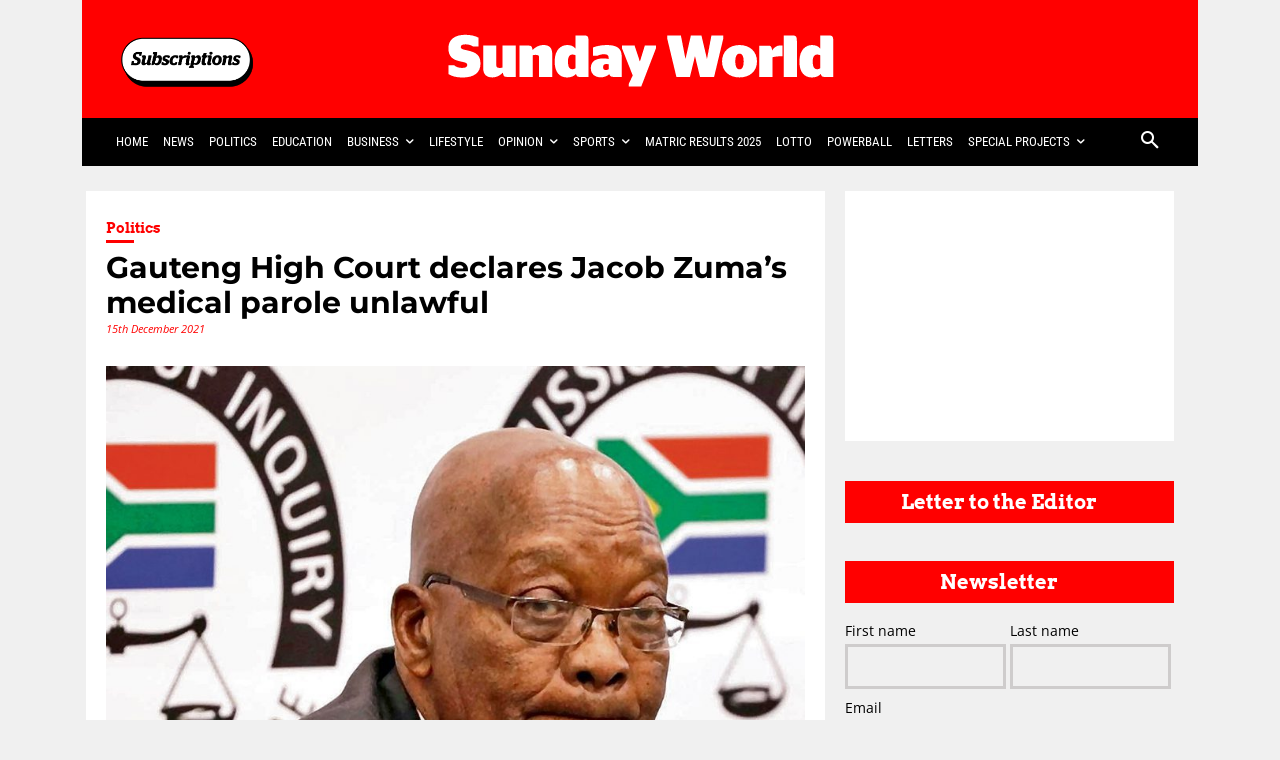

--- FILE ---
content_type: text/html; charset=utf-8
request_url: https://www.google.com/recaptcha/api2/aframe
body_size: 150
content:
<!DOCTYPE HTML><html><head><meta http-equiv="content-type" content="text/html; charset=UTF-8"></head><body><script nonce="GBuBvel-_DDc0zrA0ypsPg">/** Anti-fraud and anti-abuse applications only. See google.com/recaptcha */ try{var clients={'sodar':'https://pagead2.googlesyndication.com/pagead/sodar?'};window.addEventListener("message",function(a){try{if(a.source===window.parent){var b=JSON.parse(a.data);var c=clients[b['id']];if(c){var d=document.createElement('img');d.src=c+b['params']+'&rc='+(localStorage.getItem("rc::a")?sessionStorage.getItem("rc::b"):"");window.document.body.appendChild(d);sessionStorage.setItem("rc::e",parseInt(sessionStorage.getItem("rc::e")||0)+1);localStorage.setItem("rc::h",'1768937267270');}}}catch(b){}});window.parent.postMessage("_grecaptcha_ready", "*");}catch(b){}</script></body></html>

--- FILE ---
content_type: text/plain;charset=UTF-8
request_url: https://cdn.membrana.media/video/sun/desktop/videoSources.json
body_size: -135
content:
[{"id":971502,"src":"https://membrana-cdn.media/video/sun/custom-971502-20260119-desktop.mp4","poster":"https://membrana-cdn.media/video/sun/custom-971502-20260119-0.webp","duration":90,"type":"video/mp4","publication_date":"2026-01-19","title":"Top 5 South African News"}]

--- FILE ---
content_type: application/javascript
request_url: https://cdn.membrana.media/headline/ym.headline.js?site=SUN
body_size: 5751
content:
/*! Yield Master Headline Video * 646773009cd16461687ed8a7aecd80bb5d65a16d * 2025-10-12T14:51:17.247Z */(()=>{const e=(e,n)=>(n||document).querySelector(e);let n=null;const t=e=>{if(null===n){const e=[],t={search:"?",hash:"#"},i=[document.location];if(window.performance)try{i.push(new URL(performance.getEntriesByType("navigation").map((e=>e.name))[0]))}catch(e){}i.forEach((n=>{Object.keys(t).forEach((i=>{const o=n[i].replace(t[i],"");e.includes(o)||e.push(o)}))})),n=new URLSearchParams(e.join("&"))}return n.get(e)},i={getVideoRecommendations(e){let{pageUrl:n,minScore:t=0}=e;return new Promise(((e,i)=>{const o=new XMLHttpRequest;o.timeout=3e3,o.addEventListener("loadend",(()=>{if(200===o.status)try{const n=JSON.parse(o.responseText);if(n?.Data?.Url&&n.Data.Url.startsWith("http")){const o=parseFloat(n.Data.SimScore.replace(",","."));o>=t?e({poster:n.Data.PosterUrl,videoSrc:n.Data.Url,score:o}):i("Score is too low")}else i("No video")}catch(e){i(e)}else i("Bad request")})),o.open("GET",`https://rvs.membrana-publishers.media/api/rvs/client/getrecommendation/?url=${encodeURIComponent(n)}`),o.send()}))}},o={UPT:".newsFull_section",FKY:".my_rubrika a","24C":"app-one-news-main-theme-label a span",IFM:".items-center li:nth-child(2)"},a={getUri(e){let{siteCode:n,headlineAdUnit:t}=e;return t.videoSourcesUri},loadPlaylist(e){let{src:n,useRecommendations:t=!1}=e;return new Promise(((e,o)=>{if(t){const{origin:n,pathname:t}=document.location;i.getVideoRecommendations({pageUrl:n+t}).then((n=>{e([{src:n.videoSrc}])})).catch((()=>{}))}else fetch(n).then((e=>{if(200===e.status)return e.json();throw e.statusText||"Playlist can't be load"})).then((n=>{e(n)})).catch((e=>{o(e)}))}))},filterPlaylist(n){let{siteCode:i,playlist:a}=n;return t("ym_video_headline_debug")?a:(n=>{let{siteCode:t,playlist:i}=n;const{href:a}=document.location,r=i.filter((e=>e.targeting)),s=[];if(r.forEach((e=>{(e=>{const{pathname:n}=document.location;let t=!1;return e?.targeting?.pages&&e.targeting.pages.forEach((e=>{try{new URL(e).pathname===n&&(t=!0)}catch(e){}})),t})(e)&&s.push(e)})),s.length)return s;let d="";if(o[t]){const n=e(o[t]);n&&(d=n.innerText.trim())}return d=d.toLowerCase(),r.forEach((e=>{let n=!1;Array.isArray(e.targeting?.urls)&&e.targeting.urls.forEach((e=>{if(e.includes("*")){const t=new RegExp(e.replace("*",".{0,}"));a.match(t)&&(n=!0)}else a.includes(e)&&(n=!0)})),Array.isArray(e.targeting?.headline_tags)&&e.targeting.headline_tags.forEach((e=>{e.toLowerCase()===d&&(n=!0)})),n&&s.push(e)})),s})({siteCode:i,playlist:a})}},{userAgent:r,platform:s}=window.navigator,d="iphone",l="android",c="Windows",h=(r.match(/OPR\/\d+/)||r.match(/Firefox\/\d+/)||r.match(/Edg\/\d+/)||r.match(/Chrome\/\d+/)||r.match(/Chromium\/\d+/)||r.match(/Safari\/\d+/),r.match(/iPhone|iPod/i)?d:r.match(/iPad/i)?"ipad":r.match(/Android/i)?l:r.match(/Xbox/i)?"xbox":"desktop"),m=["Macintosh","MacIntel","MacPPC","Mac68K"].includes(s)?"Mac OS":["iPhone","iPad","iPod"].includes(s)?"iOS":["Win32","Win64","Windows","WinCE"].includes(s)?c:/Android/.test(r)?"Android":/Linux/.test(s)?"Linux":null,p=("ontouchstart"in window||window,h===l&&/Mobile/.test(r)),y=m===c&&/Mobile/.test(r),g="mobile"===window?._Oboz_News_analyticsPageData?.platform,u=!("desktop"===window?._Oboz_News_analyticsPageData?.platform)&&(h===d||p||y||g),f={50:{threshold:.5,event:"headline_show_50"},100:{threshold:.98,event:"headline_show_100"}};class v{constructor(e){let{siteCode:n,bigPlayBtnParams:t={},hostEl:i,imageEl:o,openInFullscreen:a,trackEvent:r,abTestVariation:s,top:d,left:l}=e;this.siteCode=n,this.abTestVariation=s,this.trackEvent=r,this.trackEvent("headline_render"),this.clickListeners=[],["UPT","TGH","TGS"].includes(n)||(i.style.position="relative");const c=i.getBoundingClientRect(),h=o.getBoundingClientRect(),m=h.height>c.height?i:o;this.width=h.width,this.height=m.getBoundingClientRect().height;const p=this.getPlayBtnStyles(t);i.insertAdjacentHTML("beforeend",(e=>{let{siteCode:n,width:t,height:i,playBtnStyles:o,isMobile:a,top:r,left:s}=e;return`<style>\n.ym-headline-video--container {\n    width: ${t}px;\n    height: ${i}px;\n    cursor: pointer;\n    display: flex;\n    justify-content: center;\n    align-items: center;\n    position: absolute;\n    top: ${r?r+"px":0};\n    left: ${s?s+"px":0};\n}\n\n[data-ym-headline-video="UNS"] {\n    width: ${t-20}px;\n    height: ${i-20}px;\n    margin: 10px;\n}\n\n.ym-headline-video--container.loading {\n    background-color: rgba(0, 0, 0, .5);\n}\n\n.ym-headline-video--play {\n    cursor: pointer;\n    display: flex;\n    justify-content: center;\n    align-items: center;\n    background-color: ${o.bgColor};\n    border: ${o.borderWidth} solid ${o.color};\n    border-radius: ${o.borderRadius};\n    width: ${o.width};\n    height: ${o.height};\n    box-sizing: border-box;\n}\n\n.ym-headline-video--play__circle {\n    scale: ${a?.7:1};\n}\n\n.ym-headline-video--play svg {\n    width: ${o.iconWidth};\n    height: ${o.iconHeight};\n}\n\n.ym-headline-video--container.loading .ym-headline-video--play {\n    display: none;\n}\n\n.ym-headline-video--loading-spinner {\n    display: none;\n    position: absolute;\n    top: 50%;\n    left: 50%;\n    margin: -25px 0 0 -25px;\n    opacity: 0.85;\n    text-align: left;\n    border: 6px solid rgba(43, 51, 63, 0.7);\n    box-sizing: border-box;\n    background-clip: padding-box;\n    width: 50px;\n    height: 50px;\n    border-radius: 25px;\n    visibility: hidden;\n}\n\n.ym-headline-video--loading-spinner:before,\n.ym-headline-video--loading-spinner:after {\n    content: "";\n    position: absolute;\n    margin: -6px;\n    box-sizing: inherit;\n    width: inherit;\n    height: inherit;\n    border-radius: inherit;\n    opacity: 1;\n    border: inherit;\n    border-color: transparent;\n    border-top-color: white;\n}\n\n.ym-headline-video--container.loading .ym-headline-video--loading-spinner,\n.ym-headline-video--container.loading .ym-headline-video--loading-spinner {\n    display: block;\n    -webkit-animation: ym-headline-video-show 0s linear 0.3s forwards;\n    animation: ym-headline-video-show 0s linear 0.3s forwards;\n}\n\n.ym-headline-video--container.loading .ym-headline-video--loading-spinner:before,\n.ym-headline-video--container.loading .ym-headline-video--loading-spinner:after {\n    -webkit-animation: ym-headline-video-spin 1.1s cubic-bezier(0.6, 0.2, 0, 0.8) infinite, ym-headline-video-fade 1.1s linear infinite;\n    animation: ym-headline-video-spin 1.1s cubic-bezier(0.6, 0.2, 0, 0.8) infinite, ym-headline-video-fade 1.1s linear infinite;\n}\n\n.ym-headline-video--container.loading .ym-headline-video--loading-spinner:before {\n    border-top-color: white;\n}\n\n.ym-headline-video--container.loading .ym-headline-video--loading-spinner:after {\n    border-top-color: white;\n    -webkit-animation-delay: 0.44s;\n    animation-delay: 0.44s;\n}\n\n@keyframes ym-headline-video-show {\n    to {\n        visibility: visible;\n    }\n}\n@-webkit-keyframes ym-headline-video-show {\n    to {\n        visibility: visible;\n    }\n}\n@keyframes ym-headline-video-spin {\n    100% {\n        transform: rotate(360deg);\n    }\n}\n@-webkit-keyframes ym-headline-video-spin {\n    100% {\n        -webkit-transform: rotate(360deg);\n    }\n}\n@keyframes ym-headline-video-fade {\n    0% {\n        border-top-color: #73859f;\n    }\n    20% {\n        border-top-color: #73859f;\n    }\n    35% {\n        border-top-color: white;\n    }\n    60% {\n        border-top-color: #73859f;\n    }\n    100% {\n        border-top-color: #73859f;\n    }\n}\n@-webkit-keyframes ym-headline-video-fade {\n    0% {\n        border-top-color: #73859f;\n    }\n    20% {\n        border-top-color: #73859f;\n    }\n    35% {\n        border-top-color: white;\n    }\n    60% {\n        border-top-color: #73859f;\n    }\n    100% {\n        border-top-color: #73859f;\n    }\n}\n\n.ym-headline-video--container.loading.ym-headline-video--container__fullscreen_mode {\n    width: 100vw !important;\n    height: 100vh !important;\n    position: fixed !important;\n    top: 0 !important;\n    left: 0 !important;\n    z-index: 2147483647 !important;\n}\n</style>\n\n<div class="ym-headline-video--container" data-ym-headline-video="${n}">\n    <div class="ym-headline-video--loading-spinner"></div>\n    <div class="ym-headline-video--play">\n        <svg xmlns="http://www.w3.org/2000/svg" height="18" width="18" viewBox="0 0 100 100"><polygon points="20,0 100,50 20,100" fill="${o.color}"/></svg>\n    </div>\n</div>`})({siteCode:n,openInFullscreen:a,width:this.width,height:this.height,playBtnStyles:p,isMobile:u,top:d,left:l}));const y=i.querySelector(".ym-headline-video--container");a&&y.classList.add("ym-headline-video--container__fullscreen_mode"),window.ResizeObserver&&new ResizeObserver((e=>{y.style.width=`${e[0].contentRect.width}px`,y.style.height=`${m.getBoundingClientRect().height}px`})).observe(o),Object.keys(f).forEach((e=>{const n=f[e],t=new IntersectionObserver((e=>{!n.isEventTracked&&e?.[0]?.isIntersecting&&(n.isEventTracked=!0,t.disconnect(),this.trackEvent(n.event))}),{threshold:n.threshold});t.observe(y),n.io=t}));const g=y.querySelector(".ym-headline-video--play");p.kind&&g.classList.add(`ym-headline-video--play__${p.kind}`),"TVP"===n&&(y.style.pointerEvents="none",g.style.pointerEvents="all"),("TVP"===n?g:y).addEventListener("click",(e=>{e.stopPropagation(),this.clicked||(this.trackEvent("headline_click"),this.clicked=!0,y.classList.add("loading"),this.clickListeners.forEach((e=>{e()})))}))}onClick(e){"function"==typeof e&&this.clickListeners.push(e)}getPlayBtnStyles(e){const{kind:n}=e;let t={kind:"vjs",color:"#ffffff",borderWidth:"1.5px",bgColor:"rgba(0,0,0,.55)",borderRadius:"9px",width:"90px",height:"49px",iconWidth:"18px",iconHeight:"18px"};return"circle"===n&&(t={...t,kind:"circle",bgColor:"rgba(0,0,0,.35)",borderWidth:"4px",borderRadius:"44px",width:"88px",height:"88px",iconWidth:"24px",iconHeight:"24px"}),["color","bgColor","borderWidth"].forEach((n=>{e[n]&&(t[n]=e[n])})),t}}const w=e=>{let n={};return document.cookie.split(";").forEach((function(e){let[t,i]=e.split("=");n[t.trim()]=i})),n[e]},b=(e,n)=>{const t=!!n,i=t?JSON.stringify(n):"";if(navigator.sendBeacon)return t?navigator.sendBeacon(e,new Blob([i],{type:"text/plain;charset=UTF-8"})):navigator.sendBeacon(e);if("function"==typeof fetch)try{const n={method:"POST",keepalive:!0,mode:"no-cors",credentials:"omit",...t?{body:i,headers:{"Content-Type":"text/plain;charset=UTF-8"}}:{}};return fetch(e,n).catch((()=>{})),!0}catch(e){}return!1},k="cdn",_="kafka",x=[k,_],C={},E=function(e,n){let t=arguments.length>2&&void 0!==arguments[2]?arguments[2]:{},i=arguments.length>3&&void 0!==arguments[3]&&arguments[3];if(!x.includes(e))return;C[e]||(C[e]=[]);const o=((e,n)=>{const t={};return Object.keys(n).sort().forEach((e=>{t[e]=n[e]})),`${e}__${JSON.stringify(t)}`})(n,t);if(!C[e].includes(o)||i){if(C[e].includes(o)||C[e].push(o),e===k){const e=`https://ym-trk.b-cdn.net/${n}`+(Object.keys(t).length>0?"?"+window.btoa(JSON.stringify(t)):"");b(e)}else e===_&&(t.event_category=n,b("https://track-events.membrana.media/membranaGather",t));return Promise.resolve()}return Promise.reject(`Multiple event key: ${o}`)},P={trackEventViaCdn(e){return E(k,e,arguments.length>1&&void 0!==arguments[1]?arguments[1]:{},arguments.length>2&&void 0!==arguments[2]&&arguments[2])},trackEventViaKafka(e){return E(_,e,arguments.length>1&&void 0!==arguments[1]?arguments[1]:{},arguments.length>2&&void 0!==arguments[2]&&arguments[2])}},U=[];class S{constructor(e){let{siteCode:n}=e;for(let e=0;e<U.length;e++){const o=U[e];if(Date.now()>=new Date(o.startedAt).getTime()&&Date.now()<=new Date(o.endedAt).getTime()&&(!Array.isArray(o.includeSites)||o.includeSites.includes(n))){const e=o.variations[(t=0,i=o.variations.length-1,Math.floor(Math.random()*(i-t+1)+t))];window.__notsy_variation__=e,this.abTestVariation=e;break}}var t,i}get variation(){return this.abTestVariation}}const $={checkUrl(e){let{dataUrl:n,url:t}=e;return new Promise(((e,i)=>{fetch(n).then((e=>e.json())).then((n=>{if(!Array.isArray(n))throw Error("No valid data found");if(n.includes(t))throw Error("Url is in blacklist");e()})).catch((e=>{i(e)}))}))}};class L{constructor(n){let{siteCode:i,headlineAdUnit:o,loggerEnabled:r}=n;if(this.siteCode=i,this.headlineAdUnit=o,[t,w].forEach((e=>{this.demo||(this.demo=e("notsy_demo")||e("membrana_demo"))})),t("ym_hv_turn_off_ext"))return;const s=this.demo&&["tsn_headline_recommendations","obz_headline_recommendations"].includes(this.demo);if(["SUN"].includes(i)){const e=()=>{window.removeEventListener("scroll",e),this.loadAndInitYmJs()};window.addEventListener("scroll",e)}this.abTestManager=new S({siteCode:i}),this.trackEvent("headline_attempt");let d=!1,l=!1,c=!o.headlineIntegrationData?.blacklistDataUrl;const h=()=>{d&&l&&c&&this.showPlayBtn(o.headlineIntegrationData?.hostClosestSelector)};if(!c){const{origin:e,pathname:n}=document.location;$.checkUrl({dataUrl:o.headlineIntegrationData.blacklistDataUrl,url:e+n}).then((()=>{c=!0,h()})).catch((()=>{}))}var m;(m=o.autoInsertPlacement.selector,new Promise(((n,t)=>{if(!m)return void t("Image selector not found");const i=Date.now()+1e4;let o,a;const r=()=>{o=e(m),(Date.now()>i||o)&&(a&&clearInterval(a),o&&n(o))};r(),o||(a=setInterval(r,1e3))}))).then((e=>{this.trackEvent("headline_image_found"),this.$$image=e,d=e.complete,d||e.addEventListener("load",(()=>{d=!0,h()}))})).catch((()=>{}));const p=s;a.loadPlaylist({src:a.getUri({siteCode:i,headlineAdUnit:o}),useRecommendations:p}).then((e=>{this.playlist=p?e:a.filterPlaylist({siteCode:i,playlist:e}),this.playlist.length&&(this.trackEvent("headline_video_found"),l=!0,h())})).catch((()=>{}))}showPlayBtn(n){const{siteCode:t,$$image:i}=this,o=n?i.closest(n):i.parentElement;if(!o)return;const a=o.getBoundingClientRect(),r=i.getBoundingClientRect();if(r.width<256||r.height<144)return;const s="tsn_headline_fullscreen"===this.demo;if(this.overlayComponent=new v({siteCode:t,hostEl:o,imageEl:i,abTestVariation:this.abTestManager.variation,trackEvent:e=>{this.trackEvent(e)},openInFullscreen:s,top:r.top-a.top,left:r.left-a.left,bigPlayBtnParams:this.headlineAdUnit?.videoStyles?.bigPlayBtn}),"UIU"===t&&!u){const n=e(".newsPicture header");n&&(n.style.pointerEvents="none")}this.overlayComponent.onClick((()=>{if("CNB"===t){const n=e(".featuredImage .fullScreenButton");n&&(n.style.display="none")}if("UIU"===t&&!u){const n=e(".newsPicture header");n&&(n.style.display="none")}window.yieldMasterHeadlineVideoPlaylist=this.playlist,window.yieldMasterHeadlineVideo={playlist:this.playlist,openInFullscreen:s,width:this.overlayComponent.width,height:this.overlayComponent.height},this.loadAndInitYmJs(),window.yieldMasterCmd.push((()=>{window.yieldMaster.initUnit(this.headlineAdUnit.code)}))}))}trackEvent(e){const n={site_code:this.siteCode,external:1};this.abTestManager.variation&&(n.variation=this.abTestManager.variation);let t=!1;const i=e=>{t||(t=!0,function(){try{window.ymDataLayer=window.ymDataLayer||[],window.ymDataLayer.push(arguments)}catch(e){}}("event",e))};P.trackEventViaCdn(e,n).then((()=>{i(e)})),P.trackEventViaKafka(e,n).then((()=>{i(e)}))}loadAndInitYmJs(){if(window.yieldMasterCmd=window.yieldMasterCmd||[],!this.isYmJsTouched&&"function"!=typeof window?.yieldMaster?.init){this.isYmJsTouched=!0;const e=document.createElement("script");e.async=!0,e.src=`https://cdn.membrana.media/${this.siteCode.toLowerCase()}/ym.js`,document.head.appendChild(e),window.yieldMasterCmd.push((()=>{window.yieldMaster.init({pageVersionAutodetect:!0})}))}}}let T;try{const e=document.currentScript.src,n=new URL(e),t=new URLSearchParams(n.search);T=t.get("site")||null}catch(e){}const M=()=>{if(e(`[data-ym-headline-video="${T}"]`))return;const n=new URLSearchParams(document.location.search).get("ym_video_debug_log");(e=>new Promise(((n,t)=>{const i=`https://cdn.membrana.media/headline_cfg/${e.toLowerCase()}.json`;fetch(i).then((e=>e.json())).then((t=>{if(t?.siteId!==e)throw new Error("Invalid config");const i=(e=>Array.isArray(e.adUnits)?e.adUnits.filter((e=>!(!e.headlineVideo&&!e.useImageAsContainer||"string"==typeof e.mediaQuery&&!window.matchMedia(e.mediaQuery).matches||"string"==typeof e.filter?.urlRegexp&&!document.location.href.match(new RegExp(e.filter.urlRegexp))))):[])(t);if(!i.length)throw new Error("No found appropriate headline ad unit");n(i[0])})).catch((e=>{t(e)}))})))(T).then((e=>{new L({siteCode:T,headlineAdUnit:e,loggerEnabled:n})})).catch((()=>{}))};T&&!["SUN","WHL","NVR"].includes(T)&&"/"!==document.location.pathname&&("loading"===document.readyState?document.addEventListener("DOMContentLoaded",M):M())})();